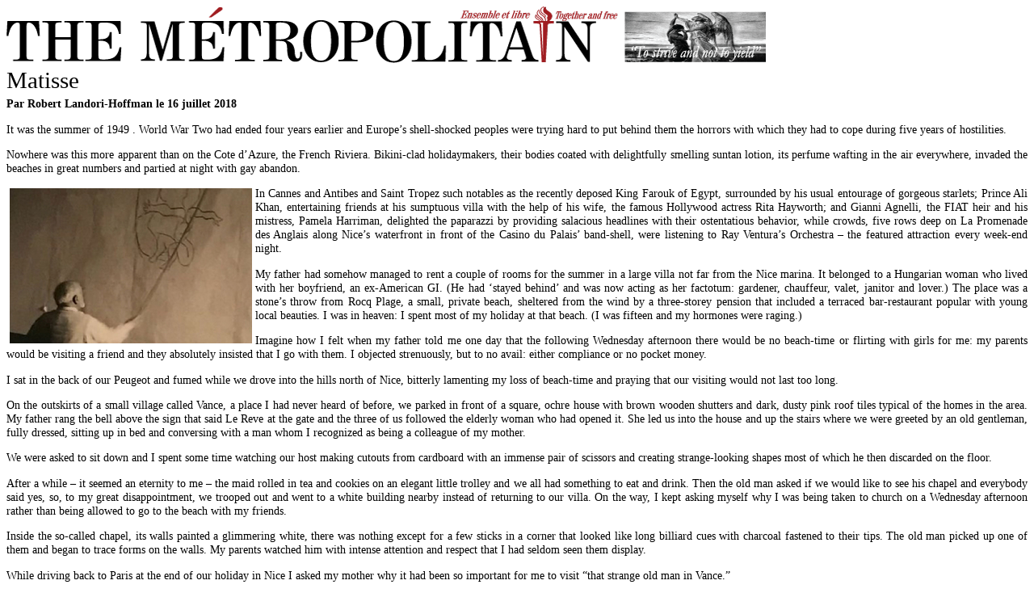

--- FILE ---
content_type: text/html; charset=utf-8
request_url: https://themetropolitain.ca/fra/articles/view/1705.print
body_size: 6149
content:
<!DOCTYPE html PUBLIC "-//W3C//DTD XHTML 1.0 Transitional//EN" "http://www.w3.org/TR/xhtml1/DTD/xhtml1-transitional.dtd">
<html xmlns="http://www.w3.org/1999/xhtml">
<head>
	<title>
		The M&eacute;tropolitain		Matisse	</title>
    <meta name="rebots" content="noindex">
	<meta http-equiv="Content-Type" content="text/html; charset=utf-8" />    <style type="text/css">
body {
	color:#000000;
	font-family:"Times New Roman", Times, serif;
	font-size:90%;
}
img{
	border:0;
}
a {
	color:#000000;
}
#articleList .newWindow {
	display:none;
}
h1, h2, h3, h4 {
	background-color: inherit;
	font-weight:normal;
	color:#000000;
	margin:0.3em 0 0.1em 0;
}
h1{
	padding-top:0;
	margin-top:5px;
}
h2 {
	padding:0;
	font-weight:bold;
	font-size: 100%;
}
h3 {
	font-size: 110%;
}
p{
	text-align:justify;
}
.articles .text img{
	margin:6px;
}
    </style>
    <script type="text/javascript">
		window.onload = function() {
			window.print()
		}
    </script>
</head>
<body>
	<div id="container">
			<div id="content">
            <img src="/img/logo_fra.png" alt="The M&eacute;tropolitain" />
			<div class="articles view">		
	<h1>Matisse</h1>
	<h2>Par Robert Landori-Hoffman 
		le 16  juillet  2018	</h2>
    <div class="text">
	<p>It was the summer of 1949 . World War Two had ended four years earlier and Europe&rsquo;s shell-shocked peoples were trying hard to put behind them the horrors with which they had to cope during five years of hostilities.</p>
<p>Nowhere was this more apparent than on the Cote d&rsquo;Azure, the French Riviera. Bikini-clad holidaymakers, their bodies coated with delightfully smelling suntan lotion, its perfume wafting in the air everywhere, invaded the beaches in great numbers and partied at night with gay abandon.</p>
<p><img style="float: left; margin-top: 2px; margin-bottom: 2px; margin-left: 4px; margin-right: 4px;" src="/img/cache/articles/1705/300x500_matisse.jpg" alt="matisse.jpg" />In Cannes and Antibes and Saint Tropez such notables as the recently deposed King Farouk of Egypt, surrounded by his usual entourage of gorgeous starlets; Prince Ali Khan, entertaining friends at his sumptuous villa with the help of his wife, the famous Hollywood actress Rita Hayworth; and Gianni Agnelli, the FIAT heir and his mistress, Pamela Harriman, delighted the paparazzi by providing salacious headlines with their ostentatious behavior, while crowds, five rows deep on La Promenade des Anglais along Nice&rsquo;s waterfront in front of the Casino du Palais&rsquo; band-shell, were listening to Ray Ventura&rsquo;s Orchestra &ndash; the featured attraction every week-end night.</p>
<p>My father had somehow managed to rent a couple of rooms for the summer in a large villa not far from the Nice marina. It belonged to a Hungarian woman who lived with her boyfriend, an ex-American GI. (He had &lsquo;stayed behind&rsquo; and was now acting as her factotum: gardener, chauffeur, valet, janitor and lover.) The place was a stone&rsquo;s throw from Rocq Plage, a small, private beach, sheltered from the wind by a three-storey pension that included a terraced bar-restaurant popular with young local beauties. I was in heaven: I spent most of my holiday at that beach. (I was fifteen and my hormones were raging.)</p>
<p>Imagine how I felt when my father told me one day that the following Wednesday afternoon there would be no beach-time or flirting with girls for me: my parents would be visiting a friend and they absolutely insisted that I go with them. I objected strenuously, but to no avail: either compliance or no pocket money.</p>
<p>I sat in the back of our Peugeot and fumed while we drove into the hills north of Nice, bitterly lamenting my loss of beach-time and praying that our visiting would not last too long.</p>
<p>On the outskirts of a small village called Vance, a place I had never heard of before, we parked in front of a square, ochre house with brown wooden shutters and dark, dusty pink roof tiles typical of the homes in the area. My father rang the bell above the sign that said Le Reve at the gate and the three of us followed the elderly woman who had opened it. She led us into the house and up the stairs where we were greeted by an old gentleman, fully dressed, sitting up in bed and conversing with a man whom I recognized as being a colleague of my mother.</p>
<p>We were asked to sit down and I spent some time watching our host making cutouts from cardboard with an immense pair of scissors and creating strange-looking shapes most of which he then discarded on the floor.</p>
<p>After a while &ndash; it seemed an eternity to me &ndash; the maid rolled in tea and cookies on an elegant little trolley and we all had something to eat and drink. Then the old man asked if we would like to see his chapel and everybody said yes, so, to my great disappointment, we trooped out and went to a white building nearby instead of returning to our villa. On the way, I kept asking myself why I was being taken to church on a Wednesday afternoon rather than being allowed to go to the beach with my friends.</p>
<p>Inside the so-called chapel, its walls painted a glimmering white, there was nothing except for a few sticks in a corner that looked like long billiard cues with charcoal fastened to their tips. The old man picked up one of them and began to trace forms on the walls. My parents watched him with intense attention and respect that I had seldom seen them display.</p>
<p>While driving back to Paris at the end of our holiday in Nice I asked my mother why it had been so important for me to visit &ldquo;that strange old man in Vance.&rdquo;</p>
<p>She was shocked.</p>
<p>&ldquo;Do you not know who that strange old man is,&rdquo; she asked. &ldquo;No,&rdquo; I replied. &ldquo;You never told me.&rdquo; And then she added, "That was Henri Matisse."</p>
<p>Robert Landori-Hoffman is a Montreal-based author</p>
<div><br /></div>    </div>
</div>
</div>			<div style="clear:both;"></div>
			</div>
		</div>
		<div id="footer">&copy; 2026 The M&eacute;tropolitain. Tout droits r&eacute;serv&eacute;s.		</div>
	</div>
</body>
</html>
